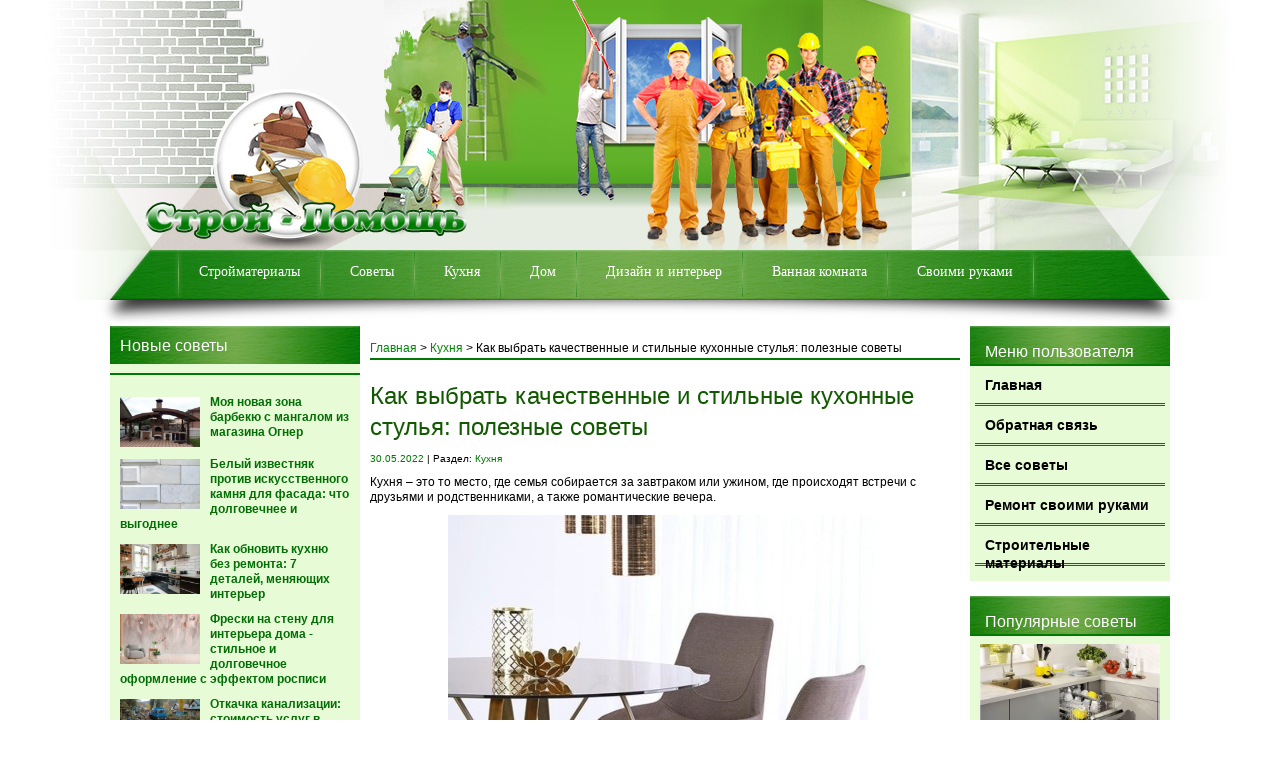

--- FILE ---
content_type: text/html; charset=UTF-8
request_url: https://homeprorab.info/kak-vybrat-kachestvennye-i-stilnye-kuhonnye-stulya-poleznye-sovety/
body_size: 15868
content:
<!DOCTYPE html PUBLIC "-//W3C//DTD XHTML 1.0 Transitional//EN" "http://www.w3.org/TR/xhtml1/DTD/xhtml1-transitional.dtd">
<html xml:lang="ru" lang="ru" xmlns="http://www.w3.org/1999/xhtml">
<head>
<meta http-equiv="content-type" content="text/html; charset=utf-8" />
<title>Домашний прораб Как выбрать качественные и стильные кухонные стулья: полезные советы - Домашний прораб</title>
<link rel="stylesheet" type="text/css" href="https://homeprorab.info/wp-content/themes/homeprorab/style.css" />
<link rel="icon" href="/wp-content/themes/homeprorab/favicon.ico" type="image/x-icon">
<link rel="shortcut icon" href="/wp-content/themes/homeprorab/favicon.ico" type="image/x-icon">

		<!-- All in One SEO 4.9.3 - aioseo.com -->
	<meta name="description" content="Кухня – это то место, где семья собирается за завтраком или ужином, где происходят встречи с друзьями и родственниками, а также романтические вечера." />
	<meta name="robots" content="max-image-preview:large" />
	<meta name="author" content="vino"/>
	<link rel="canonical" href="https://homeprorab.info/kak-vybrat-kachestvennye-i-stilnye-kuhonnye-stulya-poleznye-sovety/" />
	<meta name="generator" content="All in One SEO (AIOSEO) 4.9.3" />
		<meta property="og:locale" content="ru_RU" />
		<meta property="og:site_name" content="Домашний прораб - Делаем ремонт помещений с Домашним прорабом!" />
		<meta property="og:type" content="article" />
		<meta property="og:title" content="Как выбрать качественные и стильные кухонные стулья: полезные советы - Домашний прораб" />
		<meta property="og:description" content="Кухня – это то место, где семья собирается за завтраком или ужином, где происходят встречи с друзьями и родственниками, а также романтические вечера." />
		<meta property="og:url" content="https://homeprorab.info/kak-vybrat-kachestvennye-i-stilnye-kuhonnye-stulya-poleznye-sovety/" />
		<meta property="article:published_time" content="2022-05-30T16:10:20+00:00" />
		<meta property="article:modified_time" content="2022-05-30T16:10:20+00:00" />
		<meta name="twitter:card" content="summary_large_image" />
		<meta name="twitter:title" content="Как выбрать качественные и стильные кухонные стулья: полезные советы - Домашний прораб" />
		<meta name="twitter:description" content="Кухня – это то место, где семья собирается за завтраком или ужином, где происходят встречи с друзьями и родственниками, а также романтические вечера." />
		<script type="application/ld+json" class="aioseo-schema">
			{"@context":"https:\/\/schema.org","@graph":[{"@type":"BlogPosting","@id":"https:\/\/homeprorab.info\/kak-vybrat-kachestvennye-i-stilnye-kuhonnye-stulya-poleznye-sovety\/#blogposting","name":"\u041a\u0430\u043a \u0432\u044b\u0431\u0440\u0430\u0442\u044c \u043a\u0430\u0447\u0435\u0441\u0442\u0432\u0435\u043d\u043d\u044b\u0435 \u0438 \u0441\u0442\u0438\u043b\u044c\u043d\u044b\u0435 \u043a\u0443\u0445\u043e\u043d\u043d\u044b\u0435 \u0441\u0442\u0443\u043b\u044c\u044f: \u043f\u043e\u043b\u0435\u0437\u043d\u044b\u0435 \u0441\u043e\u0432\u0435\u0442\u044b - \u0414\u043e\u043c\u0430\u0448\u043d\u0438\u0439 \u043f\u0440\u043e\u0440\u0430\u0431","headline":"\u041a\u0430\u043a \u0432\u044b\u0431\u0440\u0430\u0442\u044c \u043a\u0430\u0447\u0435\u0441\u0442\u0432\u0435\u043d\u043d\u044b\u0435 \u0438 \u0441\u0442\u0438\u043b\u044c\u043d\u044b\u0435 \u043a\u0443\u0445\u043e\u043d\u043d\u044b\u0435 \u0441\u0442\u0443\u043b\u044c\u044f: \u043f\u043e\u043b\u0435\u0437\u043d\u044b\u0435 \u0441\u043e\u0432\u0435\u0442\u044b","author":{"@id":"https:\/\/homeprorab.info\/author\/vinokurova_mv\/#author"},"publisher":{"@id":"https:\/\/homeprorab.info\/#organization"},"image":{"@type":"ImageObject","url":"https:\/\/homeprorab.info\/wp-content\/uploads\/2022\/05\/kihonnue-stulya-435.jpg","width":435,"height":433},"datePublished":"2022-05-30T19:10:20+03:00","dateModified":"2022-05-30T19:10:20+03:00","inLanguage":"ru-RU","mainEntityOfPage":{"@id":"https:\/\/homeprorab.info\/kak-vybrat-kachestvennye-i-stilnye-kuhonnye-stulya-poleznye-sovety\/#webpage"},"isPartOf":{"@id":"https:\/\/homeprorab.info\/kak-vybrat-kachestvennye-i-stilnye-kuhonnye-stulya-poleznye-sovety\/#webpage"},"articleSection":"\u041a\u0443\u0445\u043d\u044f"},{"@type":"BreadcrumbList","@id":"https:\/\/homeprorab.info\/kak-vybrat-kachestvennye-i-stilnye-kuhonnye-stulya-poleznye-sovety\/#breadcrumblist","itemListElement":[{"@type":"ListItem","@id":"https:\/\/homeprorab.info#listItem","position":1,"name":"Home","item":"https:\/\/homeprorab.info","nextItem":{"@type":"ListItem","@id":"https:\/\/homeprorab.info\/kuhnya\/#listItem","name":"\u041a\u0443\u0445\u043d\u044f"}},{"@type":"ListItem","@id":"https:\/\/homeprorab.info\/kuhnya\/#listItem","position":2,"name":"\u041a\u0443\u0445\u043d\u044f","item":"https:\/\/homeprorab.info\/kuhnya\/","nextItem":{"@type":"ListItem","@id":"https:\/\/homeprorab.info\/kak-vybrat-kachestvennye-i-stilnye-kuhonnye-stulya-poleznye-sovety\/#listItem","name":"\u041a\u0430\u043a \u0432\u044b\u0431\u0440\u0430\u0442\u044c \u043a\u0430\u0447\u0435\u0441\u0442\u0432\u0435\u043d\u043d\u044b\u0435 \u0438 \u0441\u0442\u0438\u043b\u044c\u043d\u044b\u0435 \u043a\u0443\u0445\u043e\u043d\u043d\u044b\u0435 \u0441\u0442\u0443\u043b\u044c\u044f: \u043f\u043e\u043b\u0435\u0437\u043d\u044b\u0435 \u0441\u043e\u0432\u0435\u0442\u044b"},"previousItem":{"@type":"ListItem","@id":"https:\/\/homeprorab.info#listItem","name":"Home"}},{"@type":"ListItem","@id":"https:\/\/homeprorab.info\/kak-vybrat-kachestvennye-i-stilnye-kuhonnye-stulya-poleznye-sovety\/#listItem","position":3,"name":"\u041a\u0430\u043a \u0432\u044b\u0431\u0440\u0430\u0442\u044c \u043a\u0430\u0447\u0435\u0441\u0442\u0432\u0435\u043d\u043d\u044b\u0435 \u0438 \u0441\u0442\u0438\u043b\u044c\u043d\u044b\u0435 \u043a\u0443\u0445\u043e\u043d\u043d\u044b\u0435 \u0441\u0442\u0443\u043b\u044c\u044f: \u043f\u043e\u043b\u0435\u0437\u043d\u044b\u0435 \u0441\u043e\u0432\u0435\u0442\u044b","previousItem":{"@type":"ListItem","@id":"https:\/\/homeprorab.info\/kuhnya\/#listItem","name":"\u041a\u0443\u0445\u043d\u044f"}}]},{"@type":"Organization","@id":"https:\/\/homeprorab.info\/#organization","name":"\u0414\u043e\u043c\u0430\u0448\u043d\u0438\u0439 \u043f\u0440\u043e\u0440\u0430\u0431","description":"\u0414\u0435\u043b\u0430\u0435\u043c \u0440\u0435\u043c\u043e\u043d\u0442 \u043f\u043e\u043c\u0435\u0449\u0435\u043d\u0438\u0439 \u0441 \u0414\u043e\u043c\u0430\u0448\u043d\u0438\u043c \u043f\u0440\u043e\u0440\u0430\u0431\u043e\u043c!","url":"https:\/\/homeprorab.info\/"},{"@type":"Person","@id":"https:\/\/homeprorab.info\/author\/vinokurova_mv\/#author","url":"https:\/\/homeprorab.info\/author\/vinokurova_mv\/","name":"vino","image":{"@type":"ImageObject","@id":"https:\/\/homeprorab.info\/kak-vybrat-kachestvennye-i-stilnye-kuhonnye-stulya-poleznye-sovety\/#authorImage","url":"https:\/\/secure.gravatar.com\/avatar\/e491f739be255648fa4293236796da95570db4c4b6d6240abe1dec182324786a?s=96&d=mm&r=g","width":96,"height":96,"caption":"vino"}},{"@type":"WebPage","@id":"https:\/\/homeprorab.info\/kak-vybrat-kachestvennye-i-stilnye-kuhonnye-stulya-poleznye-sovety\/#webpage","url":"https:\/\/homeprorab.info\/kak-vybrat-kachestvennye-i-stilnye-kuhonnye-stulya-poleznye-sovety\/","name":"\u041a\u0430\u043a \u0432\u044b\u0431\u0440\u0430\u0442\u044c \u043a\u0430\u0447\u0435\u0441\u0442\u0432\u0435\u043d\u043d\u044b\u0435 \u0438 \u0441\u0442\u0438\u043b\u044c\u043d\u044b\u0435 \u043a\u0443\u0445\u043e\u043d\u043d\u044b\u0435 \u0441\u0442\u0443\u043b\u044c\u044f: \u043f\u043e\u043b\u0435\u0437\u043d\u044b\u0435 \u0441\u043e\u0432\u0435\u0442\u044b - \u0414\u043e\u043c\u0430\u0448\u043d\u0438\u0439 \u043f\u0440\u043e\u0440\u0430\u0431","description":"\u041a\u0443\u0445\u043d\u044f \u2013 \u044d\u0442\u043e \u0442\u043e \u043c\u0435\u0441\u0442\u043e, \u0433\u0434\u0435 \u0441\u0435\u043c\u044c\u044f \u0441\u043e\u0431\u0438\u0440\u0430\u0435\u0442\u0441\u044f \u0437\u0430 \u0437\u0430\u0432\u0442\u0440\u0430\u043a\u043e\u043c \u0438\u043b\u0438 \u0443\u0436\u0438\u043d\u043e\u043c, \u0433\u0434\u0435 \u043f\u0440\u043e\u0438\u0441\u0445\u043e\u0434\u044f\u0442 \u0432\u0441\u0442\u0440\u0435\u0447\u0438 \u0441 \u0434\u0440\u0443\u0437\u044c\u044f\u043c\u0438 \u0438 \u0440\u043e\u0434\u0441\u0442\u0432\u0435\u043d\u043d\u0438\u043a\u0430\u043c\u0438, \u0430 \u0442\u0430\u043a\u0436\u0435 \u0440\u043e\u043c\u0430\u043d\u0442\u0438\u0447\u0435\u0441\u043a\u0438\u0435 \u0432\u0435\u0447\u0435\u0440\u0430.","inLanguage":"ru-RU","isPartOf":{"@id":"https:\/\/homeprorab.info\/#website"},"breadcrumb":{"@id":"https:\/\/homeprorab.info\/kak-vybrat-kachestvennye-i-stilnye-kuhonnye-stulya-poleznye-sovety\/#breadcrumblist"},"author":{"@id":"https:\/\/homeprorab.info\/author\/vinokurova_mv\/#author"},"creator":{"@id":"https:\/\/homeprorab.info\/author\/vinokurova_mv\/#author"},"image":{"@type":"ImageObject","url":"https:\/\/homeprorab.info\/wp-content\/uploads\/2022\/05\/kihonnue-stulya-435.jpg","@id":"https:\/\/homeprorab.info\/kak-vybrat-kachestvennye-i-stilnye-kuhonnye-stulya-poleznye-sovety\/#mainImage","width":435,"height":433},"primaryImageOfPage":{"@id":"https:\/\/homeprorab.info\/kak-vybrat-kachestvennye-i-stilnye-kuhonnye-stulya-poleznye-sovety\/#mainImage"},"datePublished":"2022-05-30T19:10:20+03:00","dateModified":"2022-05-30T19:10:20+03:00"},{"@type":"WebSite","@id":"https:\/\/homeprorab.info\/#website","url":"https:\/\/homeprorab.info\/","name":"\u0414\u043e\u043c\u0430\u0448\u043d\u0438\u0439 \u043f\u0440\u043e\u0440\u0430\u0431","description":"\u0414\u0435\u043b\u0430\u0435\u043c \u0440\u0435\u043c\u043e\u043d\u0442 \u043f\u043e\u043c\u0435\u0449\u0435\u043d\u0438\u0439 \u0441 \u0414\u043e\u043c\u0430\u0448\u043d\u0438\u043c \u043f\u0440\u043e\u0440\u0430\u0431\u043e\u043c!","inLanguage":"ru-RU","publisher":{"@id":"https:\/\/homeprorab.info\/#organization"}}]}
		</script>
		<!-- All in One SEO -->

<link rel="alternate" type="application/rss+xml" title="Домашний прораб &raquo; Лента" href="https://homeprorab.info/feed/" />
<link rel="alternate" type="application/rss+xml" title="Домашний прораб &raquo; Лента комментариев" href="https://homeprorab.info/comments/feed/" />
<link rel="alternate" type="application/rss+xml" title="Домашний прораб &raquo; Лента комментариев к &laquo;Как выбрать качественные и стильные кухонные стулья: полезные советы&raquo;" href="https://homeprorab.info/kak-vybrat-kachestvennye-i-stilnye-kuhonnye-stulya-poleznye-sovety/feed/" />
<link rel="alternate" title="oEmbed (JSON)" type="application/json+oembed" href="https://homeprorab.info/wp-json/oembed/1.0/embed?url=https%3A%2F%2Fhomeprorab.info%2Fkak-vybrat-kachestvennye-i-stilnye-kuhonnye-stulya-poleznye-sovety%2F" />
<link rel="alternate" title="oEmbed (XML)" type="text/xml+oembed" href="https://homeprorab.info/wp-json/oembed/1.0/embed?url=https%3A%2F%2Fhomeprorab.info%2Fkak-vybrat-kachestvennye-i-stilnye-kuhonnye-stulya-poleznye-sovety%2F&#038;format=xml" />
<style id='wp-img-auto-sizes-contain-inline-css' type='text/css'>
img:is([sizes=auto i],[sizes^="auto," i]){contain-intrinsic-size:3000px 1500px}
/*# sourceURL=wp-img-auto-sizes-contain-inline-css */
</style>
<style id='wp-emoji-styles-inline-css' type='text/css'>

	img.wp-smiley, img.emoji {
		display: inline !important;
		border: none !important;
		box-shadow: none !important;
		height: 1em !important;
		width: 1em !important;
		margin: 0 0.07em !important;
		vertical-align: -0.1em !important;
		background: none !important;
		padding: 0 !important;
	}
/*# sourceURL=wp-emoji-styles-inline-css */
</style>
<style id='wp-block-library-inline-css' type='text/css'>
:root{--wp-block-synced-color:#7a00df;--wp-block-synced-color--rgb:122,0,223;--wp-bound-block-color:var(--wp-block-synced-color);--wp-editor-canvas-background:#ddd;--wp-admin-theme-color:#007cba;--wp-admin-theme-color--rgb:0,124,186;--wp-admin-theme-color-darker-10:#006ba1;--wp-admin-theme-color-darker-10--rgb:0,107,160.5;--wp-admin-theme-color-darker-20:#005a87;--wp-admin-theme-color-darker-20--rgb:0,90,135;--wp-admin-border-width-focus:2px}@media (min-resolution:192dpi){:root{--wp-admin-border-width-focus:1.5px}}.wp-element-button{cursor:pointer}:root .has-very-light-gray-background-color{background-color:#eee}:root .has-very-dark-gray-background-color{background-color:#313131}:root .has-very-light-gray-color{color:#eee}:root .has-very-dark-gray-color{color:#313131}:root .has-vivid-green-cyan-to-vivid-cyan-blue-gradient-background{background:linear-gradient(135deg,#00d084,#0693e3)}:root .has-purple-crush-gradient-background{background:linear-gradient(135deg,#34e2e4,#4721fb 50%,#ab1dfe)}:root .has-hazy-dawn-gradient-background{background:linear-gradient(135deg,#faaca8,#dad0ec)}:root .has-subdued-olive-gradient-background{background:linear-gradient(135deg,#fafae1,#67a671)}:root .has-atomic-cream-gradient-background{background:linear-gradient(135deg,#fdd79a,#004a59)}:root .has-nightshade-gradient-background{background:linear-gradient(135deg,#330968,#31cdcf)}:root .has-midnight-gradient-background{background:linear-gradient(135deg,#020381,#2874fc)}:root{--wp--preset--font-size--normal:16px;--wp--preset--font-size--huge:42px}.has-regular-font-size{font-size:1em}.has-larger-font-size{font-size:2.625em}.has-normal-font-size{font-size:var(--wp--preset--font-size--normal)}.has-huge-font-size{font-size:var(--wp--preset--font-size--huge)}.has-text-align-center{text-align:center}.has-text-align-left{text-align:left}.has-text-align-right{text-align:right}.has-fit-text{white-space:nowrap!important}#end-resizable-editor-section{display:none}.aligncenter{clear:both}.items-justified-left{justify-content:flex-start}.items-justified-center{justify-content:center}.items-justified-right{justify-content:flex-end}.items-justified-space-between{justify-content:space-between}.screen-reader-text{border:0;clip-path:inset(50%);height:1px;margin:-1px;overflow:hidden;padding:0;position:absolute;width:1px;word-wrap:normal!important}.screen-reader-text:focus{background-color:#ddd;clip-path:none;color:#444;display:block;font-size:1em;height:auto;left:5px;line-height:normal;padding:15px 23px 14px;text-decoration:none;top:5px;width:auto;z-index:100000}html :where(.has-border-color){border-style:solid}html :where([style*=border-top-color]){border-top-style:solid}html :where([style*=border-right-color]){border-right-style:solid}html :where([style*=border-bottom-color]){border-bottom-style:solid}html :where([style*=border-left-color]){border-left-style:solid}html :where([style*=border-width]){border-style:solid}html :where([style*=border-top-width]){border-top-style:solid}html :where([style*=border-right-width]){border-right-style:solid}html :where([style*=border-bottom-width]){border-bottom-style:solid}html :where([style*=border-left-width]){border-left-style:solid}html :where(img[class*=wp-image-]){height:auto;max-width:100%}:where(figure){margin:0 0 1em}html :where(.is-position-sticky){--wp-admin--admin-bar--position-offset:var(--wp-admin--admin-bar--height,0px)}@media screen and (max-width:600px){html :where(.is-position-sticky){--wp-admin--admin-bar--position-offset:0px}}

/*# sourceURL=wp-block-library-inline-css */
</style><style id='global-styles-inline-css' type='text/css'>
:root{--wp--preset--aspect-ratio--square: 1;--wp--preset--aspect-ratio--4-3: 4/3;--wp--preset--aspect-ratio--3-4: 3/4;--wp--preset--aspect-ratio--3-2: 3/2;--wp--preset--aspect-ratio--2-3: 2/3;--wp--preset--aspect-ratio--16-9: 16/9;--wp--preset--aspect-ratio--9-16: 9/16;--wp--preset--color--black: #000000;--wp--preset--color--cyan-bluish-gray: #abb8c3;--wp--preset--color--white: #ffffff;--wp--preset--color--pale-pink: #f78da7;--wp--preset--color--vivid-red: #cf2e2e;--wp--preset--color--luminous-vivid-orange: #ff6900;--wp--preset--color--luminous-vivid-amber: #fcb900;--wp--preset--color--light-green-cyan: #7bdcb5;--wp--preset--color--vivid-green-cyan: #00d084;--wp--preset--color--pale-cyan-blue: #8ed1fc;--wp--preset--color--vivid-cyan-blue: #0693e3;--wp--preset--color--vivid-purple: #9b51e0;--wp--preset--gradient--vivid-cyan-blue-to-vivid-purple: linear-gradient(135deg,rgb(6,147,227) 0%,rgb(155,81,224) 100%);--wp--preset--gradient--light-green-cyan-to-vivid-green-cyan: linear-gradient(135deg,rgb(122,220,180) 0%,rgb(0,208,130) 100%);--wp--preset--gradient--luminous-vivid-amber-to-luminous-vivid-orange: linear-gradient(135deg,rgb(252,185,0) 0%,rgb(255,105,0) 100%);--wp--preset--gradient--luminous-vivid-orange-to-vivid-red: linear-gradient(135deg,rgb(255,105,0) 0%,rgb(207,46,46) 100%);--wp--preset--gradient--very-light-gray-to-cyan-bluish-gray: linear-gradient(135deg,rgb(238,238,238) 0%,rgb(169,184,195) 100%);--wp--preset--gradient--cool-to-warm-spectrum: linear-gradient(135deg,rgb(74,234,220) 0%,rgb(151,120,209) 20%,rgb(207,42,186) 40%,rgb(238,44,130) 60%,rgb(251,105,98) 80%,rgb(254,248,76) 100%);--wp--preset--gradient--blush-light-purple: linear-gradient(135deg,rgb(255,206,236) 0%,rgb(152,150,240) 100%);--wp--preset--gradient--blush-bordeaux: linear-gradient(135deg,rgb(254,205,165) 0%,rgb(254,45,45) 50%,rgb(107,0,62) 100%);--wp--preset--gradient--luminous-dusk: linear-gradient(135deg,rgb(255,203,112) 0%,rgb(199,81,192) 50%,rgb(65,88,208) 100%);--wp--preset--gradient--pale-ocean: linear-gradient(135deg,rgb(255,245,203) 0%,rgb(182,227,212) 50%,rgb(51,167,181) 100%);--wp--preset--gradient--electric-grass: linear-gradient(135deg,rgb(202,248,128) 0%,rgb(113,206,126) 100%);--wp--preset--gradient--midnight: linear-gradient(135deg,rgb(2,3,129) 0%,rgb(40,116,252) 100%);--wp--preset--font-size--small: 13px;--wp--preset--font-size--medium: 20px;--wp--preset--font-size--large: 36px;--wp--preset--font-size--x-large: 42px;--wp--preset--spacing--20: 0.44rem;--wp--preset--spacing--30: 0.67rem;--wp--preset--spacing--40: 1rem;--wp--preset--spacing--50: 1.5rem;--wp--preset--spacing--60: 2.25rem;--wp--preset--spacing--70: 3.38rem;--wp--preset--spacing--80: 5.06rem;--wp--preset--shadow--natural: 6px 6px 9px rgba(0, 0, 0, 0.2);--wp--preset--shadow--deep: 12px 12px 50px rgba(0, 0, 0, 0.4);--wp--preset--shadow--sharp: 6px 6px 0px rgba(0, 0, 0, 0.2);--wp--preset--shadow--outlined: 6px 6px 0px -3px rgb(255, 255, 255), 6px 6px rgb(0, 0, 0);--wp--preset--shadow--crisp: 6px 6px 0px rgb(0, 0, 0);}:where(.is-layout-flex){gap: 0.5em;}:where(.is-layout-grid){gap: 0.5em;}body .is-layout-flex{display: flex;}.is-layout-flex{flex-wrap: wrap;align-items: center;}.is-layout-flex > :is(*, div){margin: 0;}body .is-layout-grid{display: grid;}.is-layout-grid > :is(*, div){margin: 0;}:where(.wp-block-columns.is-layout-flex){gap: 2em;}:where(.wp-block-columns.is-layout-grid){gap: 2em;}:where(.wp-block-post-template.is-layout-flex){gap: 1.25em;}:where(.wp-block-post-template.is-layout-grid){gap: 1.25em;}.has-black-color{color: var(--wp--preset--color--black) !important;}.has-cyan-bluish-gray-color{color: var(--wp--preset--color--cyan-bluish-gray) !important;}.has-white-color{color: var(--wp--preset--color--white) !important;}.has-pale-pink-color{color: var(--wp--preset--color--pale-pink) !important;}.has-vivid-red-color{color: var(--wp--preset--color--vivid-red) !important;}.has-luminous-vivid-orange-color{color: var(--wp--preset--color--luminous-vivid-orange) !important;}.has-luminous-vivid-amber-color{color: var(--wp--preset--color--luminous-vivid-amber) !important;}.has-light-green-cyan-color{color: var(--wp--preset--color--light-green-cyan) !important;}.has-vivid-green-cyan-color{color: var(--wp--preset--color--vivid-green-cyan) !important;}.has-pale-cyan-blue-color{color: var(--wp--preset--color--pale-cyan-blue) !important;}.has-vivid-cyan-blue-color{color: var(--wp--preset--color--vivid-cyan-blue) !important;}.has-vivid-purple-color{color: var(--wp--preset--color--vivid-purple) !important;}.has-black-background-color{background-color: var(--wp--preset--color--black) !important;}.has-cyan-bluish-gray-background-color{background-color: var(--wp--preset--color--cyan-bluish-gray) !important;}.has-white-background-color{background-color: var(--wp--preset--color--white) !important;}.has-pale-pink-background-color{background-color: var(--wp--preset--color--pale-pink) !important;}.has-vivid-red-background-color{background-color: var(--wp--preset--color--vivid-red) !important;}.has-luminous-vivid-orange-background-color{background-color: var(--wp--preset--color--luminous-vivid-orange) !important;}.has-luminous-vivid-amber-background-color{background-color: var(--wp--preset--color--luminous-vivid-amber) !important;}.has-light-green-cyan-background-color{background-color: var(--wp--preset--color--light-green-cyan) !important;}.has-vivid-green-cyan-background-color{background-color: var(--wp--preset--color--vivid-green-cyan) !important;}.has-pale-cyan-blue-background-color{background-color: var(--wp--preset--color--pale-cyan-blue) !important;}.has-vivid-cyan-blue-background-color{background-color: var(--wp--preset--color--vivid-cyan-blue) !important;}.has-vivid-purple-background-color{background-color: var(--wp--preset--color--vivid-purple) !important;}.has-black-border-color{border-color: var(--wp--preset--color--black) !important;}.has-cyan-bluish-gray-border-color{border-color: var(--wp--preset--color--cyan-bluish-gray) !important;}.has-white-border-color{border-color: var(--wp--preset--color--white) !important;}.has-pale-pink-border-color{border-color: var(--wp--preset--color--pale-pink) !important;}.has-vivid-red-border-color{border-color: var(--wp--preset--color--vivid-red) !important;}.has-luminous-vivid-orange-border-color{border-color: var(--wp--preset--color--luminous-vivid-orange) !important;}.has-luminous-vivid-amber-border-color{border-color: var(--wp--preset--color--luminous-vivid-amber) !important;}.has-light-green-cyan-border-color{border-color: var(--wp--preset--color--light-green-cyan) !important;}.has-vivid-green-cyan-border-color{border-color: var(--wp--preset--color--vivid-green-cyan) !important;}.has-pale-cyan-blue-border-color{border-color: var(--wp--preset--color--pale-cyan-blue) !important;}.has-vivid-cyan-blue-border-color{border-color: var(--wp--preset--color--vivid-cyan-blue) !important;}.has-vivid-purple-border-color{border-color: var(--wp--preset--color--vivid-purple) !important;}.has-vivid-cyan-blue-to-vivid-purple-gradient-background{background: var(--wp--preset--gradient--vivid-cyan-blue-to-vivid-purple) !important;}.has-light-green-cyan-to-vivid-green-cyan-gradient-background{background: var(--wp--preset--gradient--light-green-cyan-to-vivid-green-cyan) !important;}.has-luminous-vivid-amber-to-luminous-vivid-orange-gradient-background{background: var(--wp--preset--gradient--luminous-vivid-amber-to-luminous-vivid-orange) !important;}.has-luminous-vivid-orange-to-vivid-red-gradient-background{background: var(--wp--preset--gradient--luminous-vivid-orange-to-vivid-red) !important;}.has-very-light-gray-to-cyan-bluish-gray-gradient-background{background: var(--wp--preset--gradient--very-light-gray-to-cyan-bluish-gray) !important;}.has-cool-to-warm-spectrum-gradient-background{background: var(--wp--preset--gradient--cool-to-warm-spectrum) !important;}.has-blush-light-purple-gradient-background{background: var(--wp--preset--gradient--blush-light-purple) !important;}.has-blush-bordeaux-gradient-background{background: var(--wp--preset--gradient--blush-bordeaux) !important;}.has-luminous-dusk-gradient-background{background: var(--wp--preset--gradient--luminous-dusk) !important;}.has-pale-ocean-gradient-background{background: var(--wp--preset--gradient--pale-ocean) !important;}.has-electric-grass-gradient-background{background: var(--wp--preset--gradient--electric-grass) !important;}.has-midnight-gradient-background{background: var(--wp--preset--gradient--midnight) !important;}.has-small-font-size{font-size: var(--wp--preset--font-size--small) !important;}.has-medium-font-size{font-size: var(--wp--preset--font-size--medium) !important;}.has-large-font-size{font-size: var(--wp--preset--font-size--large) !important;}.has-x-large-font-size{font-size: var(--wp--preset--font-size--x-large) !important;}
/*# sourceURL=global-styles-inline-css */
</style>

<style id='classic-theme-styles-inline-css' type='text/css'>
/*! This file is auto-generated */
.wp-block-button__link{color:#fff;background-color:#32373c;border-radius:9999px;box-shadow:none;text-decoration:none;padding:calc(.667em + 2px) calc(1.333em + 2px);font-size:1.125em}.wp-block-file__button{background:#32373c;color:#fff;text-decoration:none}
/*# sourceURL=/wp-includes/css/classic-themes.min.css */
</style>
<link rel='stylesheet' id='cptch_stylesheet-css' href='https://homeprorab.info/wp-content/plugins/captcha-bws/css/front_end_style.css?ver=5.2.7' type='text/css' media='all' />
<link rel='stylesheet' id='dashicons-css' href='https://homeprorab.info/wp-includes/css/dashicons.min.css?ver=6.9' type='text/css' media='all' />
<link rel='stylesheet' id='cptch_desktop_style-css' href='https://homeprorab.info/wp-content/plugins/captcha-bws/css/desktop_style.css?ver=5.2.7' type='text/css' media='all' />
<link rel='stylesheet' id='contact-form-7-css' href='https://homeprorab.info/wp-content/plugins/contact-form-7/includes/css/styles.css?ver=6.1.4' type='text/css' media='all' />
<script type="text/javascript" src="https://homeprorab.info/wp-includes/js/jquery/jquery.min.js?ver=3.7.1" id="jquery-core-js"></script>
<script type="text/javascript" src="https://homeprorab.info/wp-includes/js/jquery/jquery-migrate.min.js?ver=3.4.1" id="jquery-migrate-js"></script>
<link rel="https://api.w.org/" href="https://homeprorab.info/wp-json/" /><link rel="alternate" title="JSON" type="application/json" href="https://homeprorab.info/wp-json/wp/v2/posts/159319" /><link rel="EditURI" type="application/rsd+xml" title="RSD" href="https://homeprorab.info/xmlrpc.php?rsd" />
<meta name="generator" content="WordPress 6.9" />
<link rel='shortlink' href='https://homeprorab.info/?p=159319' />
<script type="text/javascript" src="https://homeprorab.info/wp-content/themes/homeprorab/scripts/jcarousellite_1.0.1.js"></script>
</head>
<body>

	<div id="site">	
	
		 <div id="container">
			
			<div id="header">
			
				<a id="logo" href="/"></a>
				
				<div class="menu-glavnoe-menyu-container"><ul id="menu"><li id="menu-item-283" class="menu-item menu-item-type-taxonomy menu-item-object-category menu-item-283"><a href="https://homeprorab.info/stroitel-ny-e-materialy/">Стройматериалы</a></li>
<li id="menu-item-284" class="menu-item menu-item-type-taxonomy menu-item-object-category menu-item-284"><a href="https://homeprorab.info/polezny-e-sovety/">Советы</a></li>
<li id="menu-item-285" class="menu-item menu-item-type-taxonomy menu-item-object-category current-post-ancestor current-menu-parent current-post-parent menu-item-285"><a href="https://homeprorab.info/kuhnya/">Кухня</a></li>
<li id="menu-item-286" class="menu-item menu-item-type-taxonomy menu-item-object-category menu-item-286"><a href="https://homeprorab.info/zagorodny-j-dom/">Дом</a></li>
<li id="menu-item-287" class="menu-item menu-item-type-taxonomy menu-item-object-category menu-item-287"><a href="https://homeprorab.info/dizajn-i-inter-er/">Дизайн и интерьер</a></li>
<li id="menu-item-288" class="menu-item menu-item-type-taxonomy menu-item-object-category menu-item-288"><a href="https://homeprorab.info/vannaya-komnata/">Ванная комната</a></li>
<li id="menu-item-289" class="menu-item menu-item-type-taxonomy menu-item-object-category menu-item-289"><a href="https://homeprorab.info/remont-svoimi-rukami/">Своими руками</a></li>
</ul></div>				
				<div id="menu_shadow"></div>
				
			</div>
			
					
			<div id="content_box">
			
						
				<div id="sidebar_l">

	
		
	
<div class="widget">

		<div class="title_m">Новые советы</div>

		<div>

						<div class="new_article">
				<img width="240" height="160" src="https://homeprorab.info/wp-content/uploads/2026/01/093206111-4608x3456-1-240x160.jpg" class="attachment-240x160 size-240x160 wp-post-image" alt="" decoding="async" />				<div class="title_article"><a href="https://homeprorab.info/moya-novaya-zona-barbekyu-s-mangalom-iz-magazina-ogner/" class="news_link">Моя новая зона барбекю с мангалом из магазина Огнер</a></div>
			</div>
						<div class="new_article">
				<img width="240" height="160" src="https://homeprorab.info/wp-content/uploads/2026/01/54-240x160.jpg" class="attachment-240x160 size-240x160 wp-post-image" alt="" decoding="async" />				<div class="title_article"><a href="https://homeprorab.info/belyj-izvestnyak-protiv-iskusstvennogo-kamnya-dlya-fasada-chto-dolgovechnee-i-vygodnee/" class="news_link">Белый известняк против искусственного камня для фасада: что долговечнее и выгоднее</a></div>
			</div>
						<div class="new_article">
				<img width="240" height="160" src="https://homeprorab.info/wp-content/uploads/2026/01/6466407091a1a2ca7bda47ec31ac83fc-240x160.jpg" class="attachment-240x160 size-240x160 wp-post-image" alt="" decoding="async" />				<div class="title_article"><a href="https://homeprorab.info/kak-obnovit-kuhnyu-bez-remonta-7-detalej-menyayushhih-interer/" class="news_link">Как обновить кухню без ремонта: 7 деталей, меняющих интерьер</a></div>
			</div>
						<div class="new_article">
				<img width="240" height="160" src="https://homeprorab.info/wp-content/uploads/2026/01/steni-oboi-240x160.jpg" class="attachment-240x160 size-240x160 wp-post-image" alt="" decoding="async" />				<div class="title_article"><a href="https://homeprorab.info/freski-na-stenu-dlya-interera-doma-stilnoe-i-dolgovechnoe-oformlenie-s-effektom-rospisi/" class="news_link">Фрески на стену для интерьера дома - стильное и долговечное оформление с эффектом росписи</a></div>
			</div>
						<div class="new_article">
				<img width="240" height="160" src="https://homeprorab.info/wp-content/uploads/2026/01/otkachka-240x160.png" class="attachment-240x160 size-240x160 wp-post-image" alt="" decoding="async" />				<div class="title_article"><a href="https://homeprorab.info/otkachka-kanalizatsii-stoimost-uslug-v-2026-godu/" class="news_link">Откачка канализации: стоимость услуг в 2026 году</a></div>
			</div>
			
		</div>

	</div>


		
		
		<noindex><div class="widget">

	<div class="title_m">Случайные советы</div>

		<div>
			
						<div class="write">
				<img width="240" height="160" src="https://homeprorab.info/wp-content/uploads/2022/07/arendovat-avtobus-435-240x160.jpg" class="attachment-240x160 size-240x160 wp-post-image" alt="" decoding="async" />				<div class="title_article"><a href="https://homeprorab.info/chto-nuzhno-znat-esli-vy-hotite-arendovat-avtobus-poleznye-sovety/" class="news_link">Что нужно знать, если вы хотите арендовать автобус: полезные советы</a></div>
			</div>
						<div class="write">
				<img width="240" height="160" src="https://homeprorab.info/wp-content/uploads/2014/03/nedvizh8672-240x160.jpg" class="attachment-240x160 size-240x160 wp-post-image" alt="" decoding="async" srcset="https://homeprorab.info/wp-content/uploads/2014/03/nedvizh8672-240x160.jpg 240w, https://homeprorab.info/wp-content/uploads/2014/03/nedvizh8672-435x288.jpg 435w, https://homeprorab.info/wp-content/uploads/2014/03/nedvizh8672.jpg 468w" sizes="(max-width: 240px) 100vw, 240px" />				<div class="title_article"><a href="https://homeprorab.info/kak-bezopasno-priobresti-nedvizhimost/" class="news_link">Как безопасно приобрести недвижимость?</a></div>
			</div>
						<div class="write">
				<img width="240" height="160" src="https://homeprorab.info/wp-content/uploads/2021/01/montaj-dumohoda-240x160.jpg" class="attachment-240x160 size-240x160 wp-post-image" alt="" decoding="async" />				<div class="title_article"><a href="https://homeprorab.info/tehnologiya-izgotovleniya-i-posleduyushhego-montazha-dymohoda/" class="news_link">Технология изготовления и последующего монтажа дымохода</a></div>
			</div>
						
		</div>

	</div></noindex>
	
		
		
</div>			
						
			<div id="sidebar_r">

	<div class="widget">

		<div class="title_m">Меню пользователя</div>
	
		<div>
	
		<div class="menu-menyu-verh-container"><ul class="nav"><li id="menu-item-292" class="menu-item menu-item-type-custom menu-item-object-custom menu-item-home menu-item-292"><a href="https://homeprorab.info/">Главная</a></li>
<li id="menu-item-606" class="menu-item menu-item-type-post_type menu-item-object-page menu-item-606"><a href="https://homeprorab.info/obratnay-svyaz/">Обратная связь</a></li>
<li id="menu-item-607" class="menu-item menu-item-type-post_type menu-item-object-page menu-item-607"><a href="https://homeprorab.info/vse-sovety/">Все советы</a></li>
<li id="menu-item-135289" class="menu-item menu-item-type-taxonomy menu-item-object-category menu-item-135289"><a href="https://homeprorab.info/remont-svoimi-rukami/">Ремонт своими руками</a></li>
<li id="menu-item-135290" class="menu-item menu-item-type-taxonomy menu-item-object-category menu-item-135290"><a href="https://homeprorab.info/stroitel-ny-e-materialy/">Строительные материалы</a></li>
</ul></div>
		</div>
		
	</div>
	




			
	
	<div class="widget">
		
		<div class="title_m">Популярные советы</div>
		
		<div>
		
					
			<div class="popular">
				<img width="240" height="160" src="https://homeprorab.info/wp-content/uploads/2013/08/vstroem-tehniku2-240x160.jpg" class="attachment-240x160 size-240x160 wp-post-image" alt="встраиваемая техника для кухни" decoding="async" />				<div class="title_article"><a href="https://homeprorab.info/pochemu-vy-birayut-vstraivaemuyu-by-tovuyu-tehniku-osnovny-e-preimushhestva/" class="news_link">Почему выбирают встраиваемую бытовую технику, основные преимущества</a></div>				
			</div>
		
					
			<div class="popular">
				<img width="240" height="160" src="https://homeprorab.info/wp-content/uploads/2013/08/bitum-cherepica1-240x160.jpg" class="attachment-240x160 size-240x160 wp-post-image" alt="Битумная черепица" decoding="async" />				<div class="title_article"><a href="https://homeprorab.info/primenenie-stroitel-nogo-materiala-bitumnaya-cherepitsa/" class="news_link">Применение строительного материала битумная черепица</a></div>				
			</div>
		
					
			<div class="popular">
				<img width="240" height="160" src="https://homeprorab.info/wp-content/uploads/2013/08/otopitelnye-kotly2-240x160.jpg" class="attachment-240x160 size-240x160 wp-post-image" alt="Котлы для загородного дома" decoding="async" />				<div class="title_article"><a href="https://homeprorab.info/kotly-dlya-otopleniya-zagorodnogo-doma-kakie-by-vayu-i-kak-vy-brat/" class="news_link">Котлы для отопления загородного дома, какие бывают и как выбрать?</a></div>				
			</div>
		
					
			<div class="popular">
				<img width="240" height="160" src="https://homeprorab.info/wp-content/uploads/2013/08/postelnoe-belio1-240x160.jpg" class="attachment-240x160 size-240x160 wp-post-image" alt="Постельное белье для детей" decoding="async" />				<div class="title_article"><a href="https://homeprorab.info/vy-biraem-postel-noe-bel-e-dlya-detej-kakoe-luchshe-vy-brat/" class="news_link">Выбираем постельное белье для детей, какое лучше выбрать?</a></div>				
			</div>
		
					
		</div>
								
	</div>

	
	
	
	
	
	
	
	
		
		
</div>

	
				
		<div id="content">
			
			<noindex><div class="breadcrumbs">
				<a href="https://homeprorab.info">Главная</a> > <a href="https://homeprorab.info/kuhnya/" rel="category tag">Кухня</a> > <span>Как выбрать качественные и стильные кухонные стулья: полезные советы</span>			</div></noindex>
			
			<div class="article">
			
				<h1>Как выбрать качественные и стильные кухонные стулья: полезные советы</h1>
			
				<div class="top_info">
					<span>30.05.2022</span> <noindex>| Раздел: <a href="https://homeprorab.info/kuhnya/" rel="category tag">Кухня</a></noindex>
				</div>

				<p>Кухня – это то место, где семья собирается за завтраком или ужином, где происходят встречи с друзьями и родственниками, а также романтические вечера.<span id="more-159319"></span></p>
<p><img fetchpriority="high" decoding="async" class="aligncenter size-full wp-image-159320" src="https://homeprorab.info/wp-content/uploads/2022/05/kihonnue-stulya-435.jpg" alt="" width="435" height="433" srcset="https://homeprorab.info/wp-content/uploads/2022/05/kihonnue-stulya-435.jpg 435w, https://homeprorab.info/wp-content/uploads/2022/05/kihonnue-stulya-435-301x300.jpg 301w, https://homeprorab.info/wp-content/uploads/2022/05/kihonnue-stulya-435-150x150.jpg 150w" sizes="(max-width: 435px) 100vw, 435px" /></p>
<p>Именно поэтому данному помещению в квартире отводится отдельная тема. Важно не только произвести гармоничную отделку, но и выбрать подходящую, удобную мебель для каждого. Здесь важно учитывать особенности уклада жизни каждой семьи, а также предпочтения отдельных членов.</p>
<p>На сайте представлены <a href="https://ashleyhome.kz/obedennyye-stul-ya">кухонные стулья</a> в широком ассортименте по доступным ценам. Каждый заказчик может выбрать идеальный вариант для себя, в нужном количестве и цветовой гамме. Индивидуальный подход к каждому клиенту позволяет оценивать все пожелания и по возможности их исполнять.</p>
<h2>Модные тенденции</h2>
<p>Современный рынок представляет множество вариантов кухонных стульев на любой вкус и цвет. При выборе важно отдавать предпочтение удобству и практичности, а также внешнему виду модели. Рассмотрим основные модные тенденции и их особенности:</p>
<ol>
<li>Скандинавский стиль. Такие стулья отличаются своей простотой и практичностью. Они отлично вписываются в любой интерьер и выполняются в спокойных оттенках. Частым представителем данного стиля являются пластиковые обтекаемые модели в сочетании с деревянными ножками. Актуальными также являются модели с мягкой обшивкой, которые повышают комфорт использования.</li>
<li>Велюровые стулья. Данные стулья украсят любой интерьер, добавят ему тепло и уют. При этом обширная вариация моделей и цветовых решений позволяют подобрать идеальный вариант для каждого интерьера. Такие стулья мягкие, комфортные и удобные, что особенно важно для ежедневного использования.</li>
<li>Стулья-кресла. Такие варианты отличаются своими размерами и формами. Они максимально комфортные, отлично подойдут для вечерних посиделок с друзьями в комфортной обстановке. Плавные изгибы форм, мягкая приятная обивка и устойчивые ножки – все это является неотъемлемыми частями таких моделей.</li>
</ol>
<h2>Основные критерии выбора</h2>
<p>От правильности выбора кухонных стульев во многом зависит ежедневный комфорт каждого члена семьи. В первую очередь важно определиться с выбором модели, тут все зависит от пожеланий заказчика и возможностей будущего помещения (размера кухни). Также важно учитывать общий стиль кухни, чтобы стулья подчеркнули его и хорошо вписались в интерьер.</p>
<p>При выборе важно оценить удобство конкретной модели, хорошо протестировать ее. От выбора материала зависит долговечность мебели, поэтому здесь нужно отдавать предпочтение проверенным прочным вариантам.</p>

			</div>
			
				
							
				<div class="related">
					
					 <div>
					 						<a href="https://homeprorab.info/chto-nuzhno-dlya-perevozki-holodilnika-vo-vremya-pereezda-poleznye-sovety/">
							<b><img width="120" height="90" src="https://homeprorab.info/wp-content/uploads/2021/05/perevozka-holodilnika-400x300.jpg" class="attachment-120x90 size-120x90 wp-post-image" alt="" decoding="async" srcset="https://homeprorab.info/wp-content/uploads/2021/05/perevozka-holodilnika-400x300.jpg 400w, https://homeprorab.info/wp-content/uploads/2021/05/perevozka-holodilnika.jpg 435w" sizes="(max-width: 120px) 100vw, 120px" /></b>							<span></span>
							<div class="title_article">Что нужно для перевозки</div>
						</a>
											<a href="https://homeprorab.info/yak-obrati-ne-duzhe-dorogu-ale-yakisnu-i-zruchnu-kuhnyu-korisni-poradi/">
							<b><img width="90" height="90" src="https://homeprorab.info/wp-content/uploads/2023/02/kuhnya-435-150x150.jpg" class="attachment-120x90 size-120x90 wp-post-image" alt="" decoding="async" /></b>							<span></span>
							<div class="title_article">Як обрати не дуже дорогу,</div>
						</a>
											<a href="https://homeprorab.info/ochistka-skovorodki-doma-7-proverennyh-sposobov-bez-himii/">
							<b><img width="90" height="90" src="https://homeprorab.info/wp-content/uploads/2025/12/8cnrqizcelt-gtk-lnl-s9pwknv5r42cxm5-150x150.jpg" class="attachment-120x90 size-120x90 wp-post-image" alt="" decoding="async" loading="lazy" /></b>							<span></span>
							<div class="title_article">Очистка сковородки дома:</div>
						</a>
											<a href="https://homeprorab.info/polevaya-kuhnya-kp-70-vozmozhnosti-i-dostoinstva/">
							<b><img width="90" height="90" src="https://homeprorab.info/wp-content/uploads/2020/10/kuhnya-kp-70-150x150.png" class="attachment-120x90 size-120x90 wp-post-image" alt="" decoding="async" loading="lazy" /></b>							<span></span>
							<div class="title_article">Полевая кухня КП-70: возможности</div>
						</a>
										</div>
				</div>
			
			
			
	<div id="respond" class="comment-respond">
		<h3 id="reply-title" class="comment-reply-title"><div></div></h3><form action="https://homeprorab.info/wp-comments-post.php" method="post" id="commentform" class="comment-form"><p><span>Текст сообщения:</span></p><textarea id="comment" name="comment" cols="45" rows="8" aria-required="true" onclick="this.innerHTML = '';">введите ваше сообщение</textarea><p id="author"><span>Имя:</span><input name="author" type="text" value="введите ваше имя" onblur="if(this.value=='') this.value='введите ваше имя';" onfocus="if(this.value=='введите ваше имя') this.value='';" size="25" /></p>
<p id="email"><span>E-mail:</span><input name="email" type="text" value="введите ваш e-mail" onblur="if(this.value=='') this.value='введите ваш e-mail';" onfocus="if(this.value=='введите ваш e-mail') this.value='';" size="25" /></p><div class="clear"></div>

<p class="cptch_block"><span 
				class="cptch_wrap cptch_ajax_wrap"
				data-cptch-form="wp_comments"
				data-cptch-input="cptch_number"
				data-cptch-class="cptch_wp_comments">Капча загружается...<noscript>Для того, чтобы пройти тест CAPTCHA включите JavaScript.</noscript>
				</span></p><p class="form-submit"><input name="submit" type="submit" id="submit" class="submit" value="Добавить" /> <input type='hidden' name='comment_post_ID' value='159319' id='comment_post_ID' />
<input type='hidden' name='comment_parent' id='comment_parent' value='0' />
</p></form>	</div><!-- #respond -->
	
		</div>
		
		 
		
	
			<div class="clear"></div>
			
			</div>
			
		</div>

		<div id="footer_box">
	

			<div id="footer">
		

				<p>© 2012-2020 <a style="color: #ffffff;" href="http://homeprorab.info/">HomeProrab.info</a>. Все права конечно же защищены. <br> При копировании требуется наличие обратной ссылки на сайт.</p>

			<div id="counters">
	




<!-- Yandex.Metrika counter -->
<script type="text/javascript" >
   (function(m,e,t,r,i,k,a){m[i]=m[i]||function(){(m[i].a=m[i].a||[]).push(arguments)};
   m[i].l=1*new Date();
   for (var j = 0; j < document.scripts.length; j++) {if (document.scripts[j].src === r) { return; }}
   k=e.createElement(t),a=e.getElementsByTagName(t)[0],k.async=1,k.src=r,a.parentNode.insertBefore(k,a)})
   (window, document, "script", "https://mc.yandex.ru/metrika/tag.js", "ym");

   ym(95155569, "init", {
        clickmap:true,
        trackLinks:true,
        accurateTrackBounce:true
   });
</script>
<noscript><div><img src="https://mc.yandex.ru/watch/95155569" style="position:absolute; left:-9999px;" alt="" /></div></noscript>
<!-- /Yandex.Metrika counter -->



<!--LiveInternet counter--><script type="text/javascript"><!--
document.write("<a href='//www.liveinternet.ru/click' "+
"target=_blank><img src='//counter.yadro.ru/hit?t57.6;r"+
escape(document.referrer)+((typeof(screen)=="undefined")?"":
";s"+screen.width+"*"+screen.height+"*"+(screen.colorDepth?
screen.colorDepth:screen.pixelDepth))+";u"+escape(document.URL)+
";"+Math.random()+
"' alt='' title='LiveInternet' "+
"border='0' width='88' height='31'><\/a>")
//--></script><!--/LiveInternet-->




<!-- Google tag (gtag.js) -->
<script async src="https://www.googletagmanager.com/gtag/js?id=G-4NXXJNGV7T"></script>
<script>
  window.dataLayer = window.dataLayer || [];
  function gtag(){dataLayer.push(arguments);}
  gtag('js', new Date());

  gtag('config', 'G-4NXXJNGV7T');
</script>
				
<script type="text/javascript">
<!--
var _acic={dataProvider:10};(function(){var e=document.createElement("script");e.type="text/javascript";e.async=true;e.src="//www.acint.net/aci.js";var t=document.getElementsByTagName("script")[0];t.parentNode.insertBefore(e,t)})()
//-->
</script>	
				</div>




		

				<div id="counters">
			
		
				<div>




</div>
			
				</div>
			</div>
			
			
			
		</div>
			
	</div>
	
	<script type="text/javascript">
<!--
var _acic={dataProvider:10};(function(){var e=document.createElement("script");e.type="text/javascript";e.async=true;e.src="https://www.acint.net/aci.js";var t=document.getElementsByTagName("script")[0];t.parentNode.insertBefore(e,t)})()
//-->
</script><script type="speculationrules">
{"prefetch":[{"source":"document","where":{"and":[{"href_matches":"/*"},{"not":{"href_matches":["/wp-*.php","/wp-admin/*","/wp-content/uploads/*","/wp-content/*","/wp-content/plugins/*","/wp-content/themes/homeprorab/*","/*\\?(.+)"]}},{"not":{"selector_matches":"a[rel~=\"nofollow\"]"}},{"not":{"selector_matches":".no-prefetch, .no-prefetch a"}}]},"eagerness":"conservative"}]}
</script>
<script type="text/javascript" src="https://homeprorab.info/wp-includes/js/dist/hooks.min.js?ver=dd5603f07f9220ed27f1" id="wp-hooks-js"></script>
<script type="text/javascript" src="https://homeprorab.info/wp-includes/js/dist/i18n.min.js?ver=c26c3dc7bed366793375" id="wp-i18n-js"></script>
<script type="text/javascript" id="wp-i18n-js-after">
/* <![CDATA[ */
wp.i18n.setLocaleData( { 'text direction\u0004ltr': [ 'ltr' ] } );
//# sourceURL=wp-i18n-js-after
/* ]]> */
</script>
<script type="text/javascript" src="https://homeprorab.info/wp-content/plugins/contact-form-7/includes/swv/js/index.js?ver=6.1.4" id="swv-js"></script>
<script type="text/javascript" id="contact-form-7-js-translations">
/* <![CDATA[ */
( function( domain, translations ) {
	var localeData = translations.locale_data[ domain ] || translations.locale_data.messages;
	localeData[""].domain = domain;
	wp.i18n.setLocaleData( localeData, domain );
} )( "contact-form-7", {"translation-revision-date":"2025-09-30 08:46:06+0000","generator":"GlotPress\/4.0.3","domain":"messages","locale_data":{"messages":{"":{"domain":"messages","plural-forms":"nplurals=3; plural=(n % 10 == 1 && n % 100 != 11) ? 0 : ((n % 10 >= 2 && n % 10 <= 4 && (n % 100 < 12 || n % 100 > 14)) ? 1 : 2);","lang":"ru"},"This contact form is placed in the wrong place.":["\u042d\u0442\u0430 \u043a\u043e\u043d\u0442\u0430\u043a\u0442\u043d\u0430\u044f \u0444\u043e\u0440\u043c\u0430 \u0440\u0430\u0437\u043c\u0435\u0449\u0435\u043d\u0430 \u0432 \u043d\u0435\u043f\u0440\u0430\u0432\u0438\u043b\u044c\u043d\u043e\u043c \u043c\u0435\u0441\u0442\u0435."],"Error:":["\u041e\u0448\u0438\u0431\u043a\u0430:"]}},"comment":{"reference":"includes\/js\/index.js"}} );
//# sourceURL=contact-form-7-js-translations
/* ]]> */
</script>
<script type="text/javascript" id="contact-form-7-js-before">
/* <![CDATA[ */
var wpcf7 = {
    "api": {
        "root": "https:\/\/homeprorab.info\/wp-json\/",
        "namespace": "contact-form-7\/v1"
    }
};
//# sourceURL=contact-form-7-js-before
/* ]]> */
</script>
<script type="text/javascript" src="https://homeprorab.info/wp-content/plugins/contact-form-7/includes/js/index.js?ver=6.1.4" id="contact-form-7-js"></script>
<script type="text/javascript" id="cptch_front_end_script-js-extra">
/* <![CDATA[ */
var cptch_vars = {"nonce":"d14d9d7a5a","ajaxurl":"https://homeprorab.info/wp-admin/admin-ajax.php","enlarge":"","time_limit":"120"};
//# sourceURL=cptch_front_end_script-js-extra
/* ]]> */
</script>
<script type="text/javascript" src="https://homeprorab.info/wp-content/plugins/captcha-bws/js/front_end_script.js?ver=6.9" id="cptch_front_end_script-js"></script>
<script id="wp-emoji-settings" type="application/json">
{"baseUrl":"https://s.w.org/images/core/emoji/17.0.2/72x72/","ext":".png","svgUrl":"https://s.w.org/images/core/emoji/17.0.2/svg/","svgExt":".svg","source":{"concatemoji":"https://homeprorab.info/wp-includes/js/wp-emoji-release.min.js?ver=6.9"}}
</script>
<script type="module">
/* <![CDATA[ */
/*! This file is auto-generated */
const a=JSON.parse(document.getElementById("wp-emoji-settings").textContent),o=(window._wpemojiSettings=a,"wpEmojiSettingsSupports"),s=["flag","emoji"];function i(e){try{var t={supportTests:e,timestamp:(new Date).valueOf()};sessionStorage.setItem(o,JSON.stringify(t))}catch(e){}}function c(e,t,n){e.clearRect(0,0,e.canvas.width,e.canvas.height),e.fillText(t,0,0);t=new Uint32Array(e.getImageData(0,0,e.canvas.width,e.canvas.height).data);e.clearRect(0,0,e.canvas.width,e.canvas.height),e.fillText(n,0,0);const a=new Uint32Array(e.getImageData(0,0,e.canvas.width,e.canvas.height).data);return t.every((e,t)=>e===a[t])}function p(e,t){e.clearRect(0,0,e.canvas.width,e.canvas.height),e.fillText(t,0,0);var n=e.getImageData(16,16,1,1);for(let e=0;e<n.data.length;e++)if(0!==n.data[e])return!1;return!0}function u(e,t,n,a){switch(t){case"flag":return n(e,"\ud83c\udff3\ufe0f\u200d\u26a7\ufe0f","\ud83c\udff3\ufe0f\u200b\u26a7\ufe0f")?!1:!n(e,"\ud83c\udde8\ud83c\uddf6","\ud83c\udde8\u200b\ud83c\uddf6")&&!n(e,"\ud83c\udff4\udb40\udc67\udb40\udc62\udb40\udc65\udb40\udc6e\udb40\udc67\udb40\udc7f","\ud83c\udff4\u200b\udb40\udc67\u200b\udb40\udc62\u200b\udb40\udc65\u200b\udb40\udc6e\u200b\udb40\udc67\u200b\udb40\udc7f");case"emoji":return!a(e,"\ud83e\u1fac8")}return!1}function f(e,t,n,a){let r;const o=(r="undefined"!=typeof WorkerGlobalScope&&self instanceof WorkerGlobalScope?new OffscreenCanvas(300,150):document.createElement("canvas")).getContext("2d",{willReadFrequently:!0}),s=(o.textBaseline="top",o.font="600 32px Arial",{});return e.forEach(e=>{s[e]=t(o,e,n,a)}),s}function r(e){var t=document.createElement("script");t.src=e,t.defer=!0,document.head.appendChild(t)}a.supports={everything:!0,everythingExceptFlag:!0},new Promise(t=>{let n=function(){try{var e=JSON.parse(sessionStorage.getItem(o));if("object"==typeof e&&"number"==typeof e.timestamp&&(new Date).valueOf()<e.timestamp+604800&&"object"==typeof e.supportTests)return e.supportTests}catch(e){}return null}();if(!n){if("undefined"!=typeof Worker&&"undefined"!=typeof OffscreenCanvas&&"undefined"!=typeof URL&&URL.createObjectURL&&"undefined"!=typeof Blob)try{var e="postMessage("+f.toString()+"("+[JSON.stringify(s),u.toString(),c.toString(),p.toString()].join(",")+"));",a=new Blob([e],{type:"text/javascript"});const r=new Worker(URL.createObjectURL(a),{name:"wpTestEmojiSupports"});return void(r.onmessage=e=>{i(n=e.data),r.terminate(),t(n)})}catch(e){}i(n=f(s,u,c,p))}t(n)}).then(e=>{for(const n in e)a.supports[n]=e[n],a.supports.everything=a.supports.everything&&a.supports[n],"flag"!==n&&(a.supports.everythingExceptFlag=a.supports.everythingExceptFlag&&a.supports[n]);var t;a.supports.everythingExceptFlag=a.supports.everythingExceptFlag&&!a.supports.flag,a.supports.everything||((t=a.source||{}).concatemoji?r(t.concatemoji):t.wpemoji&&t.twemoji&&(r(t.twemoji),r(t.wpemoji)))});
//# sourceURL=https://homeprorab.info/wp-includes/js/wp-emoji-loader.min.js
/* ]]> */
</script>
	
	
</body>
</html>